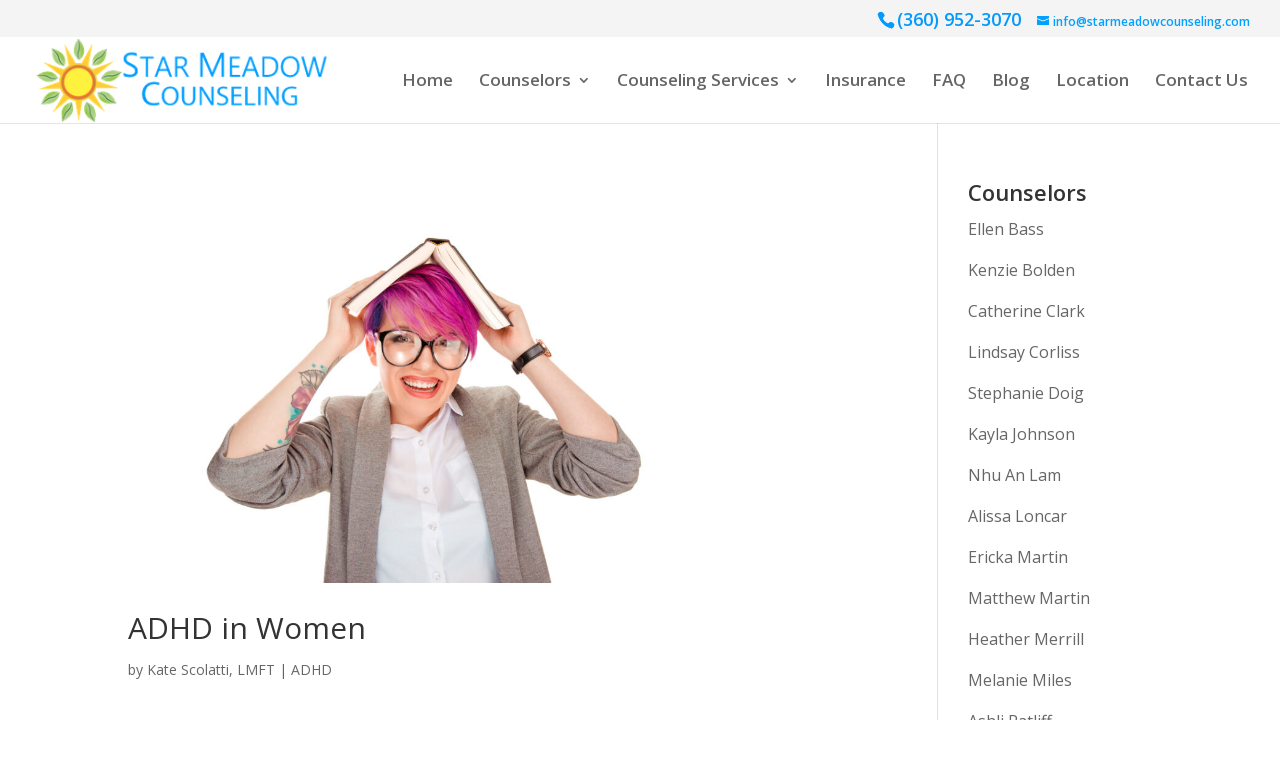

--- FILE ---
content_type: text/css
request_url: https://starmeadowcounseling.com/wp-content/themes/divi-child/style.css?ver=4.27.5
body_size: -158
content:
/*
 Theme Name:     Divi Child Theme
 Description:    Divi Child Theme
 Author:         Elegant Themes
 Author URI:     http://www.elegantthemes.com
 Template:       Divi
 Version:        1.0.0
*/
 
@import url("../Divi/style.css");
 
/* =Theme customization starts here
------------------------------------------------------- */
.et_pb_slider:hover .et-pb-arrow-prev,
.et_mobile_device .et-pb-arrow-prev {
	left: 22px;
	opacity: 1;
	color: #000!important;
}

.et_pb_slider:hover .et-pb-arrow-next,
.et_mobile_device .et-pb-arrow-next {
	right: 22px;
	opacity: 1;
	color: #000!important;
}

.et_pb_blog_0:not(.et_pb_blog_grid) .et_pb_post {
    border:none!important;
}

--- FILE ---
content_type: text/plain
request_url: https://www.google-analytics.com/j/collect?v=1&_v=j102&a=1033621167&t=pageview&_s=1&dl=https%3A%2F%2Fstarmeadowcounseling.com%2Fblog%2Fcategory%2Fadhd%2F&ul=en-us%40posix&dt=ADHD%20Archives%20-%20Star%20Meadow%20Counseling&sr=1280x720&vp=1280x720&_u=IEBAAEABAAAAACAAI~&jid=1857448813&gjid=794659065&cid=127736483.1768352625&tid=UA-69506957-1&_gid=1844933191.1768352625&_r=1&_slc=1&z=1357532390
body_size: -453
content:
2,cG-GFVPGF38Q9